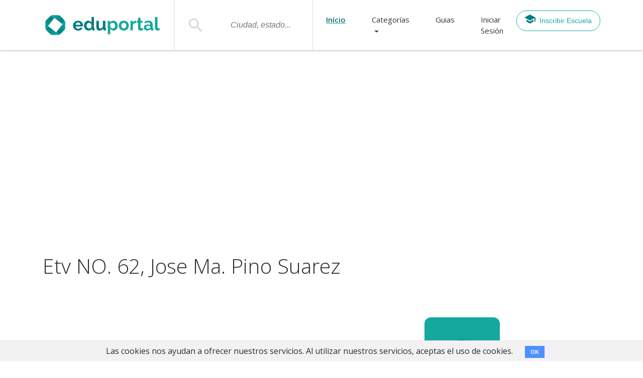

--- FILE ---
content_type: text/html; charset=utf-8
request_url: https://eduportal.com.mx/escuela/4086-josemapinosuarezetvn
body_size: 6297
content:
<!DOCTYPE html>
<html>
  <head>
    <title>Etv NO. 62, Jose Ma. Pino Suarez en Aguascalientes</title>
<meta name="description" content="Etv NO. 62, Jose Ma. Pino Suarez, escuela Secundaria en Aguascalientes, Aguascalientes, México" />
    <meta name="viewport" content="width=device-width, initial-scale=1, shrink-to-fit=no">
    <meta name="csrf-param" content="authenticity_token" />
<meta name="csrf-token" content="Vu6Tzdnz2yuQHiksmU+UXkXeH1mr36HgXTayt5tZNageANZ+ff8hKen6CFfXPKmOKe0HOQ2il/meMpfKvsdgLg==" />

    <script src="//cdnjs.cloudflare.com/ajax/libs/tether/1.4.0/js/tether.min.js"></script>
    <link href="https://fonts.googleapis.com/css?family=Open+Sans:300,400,600" rel="stylesheet">
    <link rel="stylesheet" media="all" href="/assets/application-c5bdfc0e30b9227c01ed478fe8dc62ebdf9fede8bae27f3b283d87c9e1b9c2de.css" />
    <script src="/assets/application-9b1e9feda616210903fc0aaf57d1625b901128a9c47a8547ba210c35bd91c388.js"></script>
    <meta name="google-site-verification" content="SG16y5HdtiBQQmfCwjaeS4bLohFo3-CmDsekmyOr4mY" />

    

    <script async src="//pagead2.googlesyndication.com/pagead/js/adsbygoogle.js"></script> <script>   (adsbygoogle = window.adsbygoogle || []).push({     google_ad_client: "ca-pub-8367659598238841",     enable_page_level_ads: true   }); </script>

    <!-- Google Tag Manager --> <script>(function(w,d,s,l,i){w[l]=w[l]||[];w[l].push({'gtm.start': new Date().getTime(),event:'gtm.js'});var f=d.getElementsByTagName(s)[0], j=d.createElement(s),dl=l!='dataLayer'?'&l='+l:'';j.async=true;j.src= 'https://www.googletagmanager.com/gtm.js?id='+i+dl;f.parentNode.insertBefore(j,f); })(window,document,'script','dataLayer','GTM-N6KLTDR');</script> <!-- End Google Tag Manager -->

    <script async src="https://cse.google.com/cse.js?cx=partner-pub-8367659598238841:4287635019"></script>
  </head>

  <body class="schools-show-view">
<!-- <div>checking alive</div> -->
    <!-- Google Tag Manager (noscript) --> <noscript><iframe src="https://www.googletagmanager.com/ns.html?id=GTM-N6KLTDR" height="0" width="0" style="display:none;visibility:hidden"></iframe></noscript> <!-- End Google Tag Manager (noscript) -->
    <nav class="navbar navbar-toggleable-md navbar-light" id="main-nav"><div class="big-container"><button aria-controls="navbarSupportedContent" aria-expanded="false" aria-label="Toggle navigation" class="navbar-toggler navbar-toggler-right" data-target="#navbarSupportedContent" data-toggle="collapse" type="button"><span class="navbar-toggler-icon"></span></button><a class="navbar-brand" href="/"><img src="/assets/logo-horizontal-275dbfcbfd5a113f032d8f86e1a3d39df6bf04be02bdebacdc3641d4feeefb14.svg" alt="Logo horizontal" /></a><div class="collapse navbar-collapse justify-content-end" id="navbarSupportedContent"><a class="search-icon hidden-xl-up my-4" href="#"><img src="/assets/search-8732524d23cd67b81de9ae09f29ebdd068b03ab09ce9c75049cf8fd6acf93af7.svg" alt="Search" /></a><form class="form-inline my-2 my-lg-0 hidden-lg-down" id="search-bar" action="/buscar/google" accept-charset="UTF-8" method="get"><input name="utf8" type="hidden" value="&#x2713;" /><div class="input-group input-group-lg school-search" style="width: 100%;"><span class="input-group-addon hidden-lg-down" id="sizing-addon1"><img src="/assets/search-8732524d23cd67b81de9ae09f29ebdd068b03ab09ce9c75049cf8fd6acf93af7.svg" alt="Search" /></span><input type="text" name="q" id="top-search" data-autocomplete-source="/search_bar" placeholder="Ciudad, estado..." class="mx-auto" /><div id="top-search-results"></div></div></form><script>$(function() {
  new app.Search;
});</script><ul class="navbar-nav" id="topnav"><li class="nav-item active"><a class="nav-link" href="/">Início</a></li><li class="dropdown nav-item"><a class="dropdown-toggle nav-link" data-toggle="dropdown" href="#">Categorías<b class="caret"></b></a><div aria-labelledby="dropdownMenuLink" class="dropdown-menu"><a class="dropdown-item" href="/escuelas">Todas las Categorías</a><div class="dropdown-divider"></div><a class="dropdown-item" href="/escuelas/medio-superior">Medio superior</a><a class="dropdown-item" href="/escuelas/profesional-tecnico">Profesional técnico</a><a class="dropdown-item" href="/escuelas/primarias">Primaria</a><a class="dropdown-item" href="/escuelas/educacion-inicial">Educación inicial</a><a class="dropdown-item" href="/escuelas/secundarias">Secundaria</a><a class="dropdown-item" href="/escuelas/preescolar">Preescolar</a><a class="dropdown-item" href="/escuelas/educacion-especial">Educación especial</a><a class="dropdown-item" href="/escuelas/universidades">Universidad</a><div class="dropdown-divider"></div><a class="dropdown-item" href="/escuelas/otras-escuelas">Otras Escuelas</a></div></li><li class="nav-item"><a class="nav-link" href="/guias">Guias</a></li><li class="nav-item"><a class="nav-link" data-toggle="modal" data-target="#signupModal" data-tab="#login" href="#">Iniciar Sesión</a></li><li class="nav-item"><button class="btn btn-outline-primary" data-tab="#registration" data-target="#signupModal" data-toggle="modal" type="button"><span><img src="/assets/eduportal-search-copy-2-5149b71d07539ee07c15d29b9bbd0c29c8b103cedce02bbd91f8f17b4f704799.svg" alt="Eduportal search copy 2" /></span>Inscribir Escuela</button></li></ul></div></div></nav>
    <section><div class="container"><div class="text-center"><div class="ad_970x90 ad"><script async="" src="//pagead2.googlesyndication.com/pagead/js/adsbygoogle.js"></script><ins class="adsbygoogle" data-ad-client="ca-pub-8367659598238841" data-ad-format="auto" data-ad-slot="6926349470" style="display:block"></ins><script>(adsbygoogle = window.adsbygoogle || []).push({});</script></div></div></div></section><section id="single-school-header"><div class="container"><div class="row"><div class="col-12"><h1 class="display-4">Etv NO. 62, Jose Ma. Pino Suarez</h1><p></p></div></div></div></section><section id="single-school-top"><div class="container"><div class="row"><div class="col-sm-8"><div id="school-pictures"><div class="carousel slide" data-ride="carousel" id="carouselExampleIndicators"><div class="carousel-inner" role="listbox"></div><a class="carousel-control-prev" data-slide="prev" href="#carouselExampleIndicators" role="button"><span aria-hidden="true" class="carousel-control-prev-icon"></span><span class="sr-only">Previous</span></a><a class="carousel-control-next" data-slide="next" href="#carouselExampleIndicators" role="button"><span aria-hidden="true" class="carousel-control-next-icon"></span><span class="sr-only">Next</span></a></div></div></div><div class="col-sm-4"><div class="sidebar-info"><img class="school-logo" src="/assets/fallback/secundarias-4fcace60483b964889dcad39f66defe538966998ec1f7db729a5fb20e0562571.jpg" alt="Secundarias" /><h4>Dirección y Contacto</h4><p>Ex-Hacienda la Cantera<br /><br />Aguascalientes<br />CP: </p><div class="contact-info"><div><i aria-hidden="true" class="fa fa-phone fa-lg"></i><span></span></div><div><i aria-hidden="true" class="fa fa-link fa-lg"></i><a target="_blank" rel="nofollow" href=""></a></div><div><i aria-hidden="true" class="fa fa-envelope fa-lg"></i><a href="mailto:"></a></div></div><div class="school-profiles"><span>Redes Sociales:</span></div><div class="badges"><span class="badge badge-pill badge-default mr-2">Secundaria</span><span class="badge badge-pill badge-default mr-2">Pública</span></div><div class="claim"><a href="/escuela/4086-josemapinosuarezetvn/claim">Reclámala y verifícala</a></div></div></div></div></div></section><section id="single-school-middle"><div class="container"><div class="row"><div class="col-md-8"><div id="school-details"><h4>Detalles de la Escuela</h4><p></p><p style="line-height: 1.88;">Estudiantes por año: <br />Professores por año: <br />Personal Administrativo por año: <br />Horário de Apertura: No definida</p></div></div><div class="col-md-4"><div class="ad_307x250 ad"><script async="" src="//pagead2.googlesyndication.com/pagead/js/adsbygoogle.js"></script><ins class="adsbygoogle" data-ad-client="ca-pub-8367659598238841" data-ad-format="auto" data-ad-slot="2658630541" style="display:block; width: 307px; height: 250px;"></ins><script>(adsbygoogle = window.adsbygoogle || []).push({});</script></div></div></div></div></section><section id="single-school-map"><div class="container"><div class="row text-center"><div class="map-wrapper mx-auto d-block"><div id="map"></div></div></div></div></section><section><div class="container"><div class="text-center"><div class="ad_970x90 ad"><script async="" src="//pagead2.googlesyndication.com/pagead/js/adsbygoogle.js"></script><ins class="adsbygoogle" data-ad-client="ca-pub-8367659598238841" data-ad-format="auto" data-ad-slot="2658630541" style="display:block"></ins><script>(adsbygoogle = window.adsbygoogle || []).push({});</script></div></div></div></section><script>var marker = {"name":"Etv NO. 62, Jose Ma. Pino Suarez","latitude":"21.292793","longitude":"-102.009564"}
var school;
var map;
var mrkr; 

function initMap() {
  setSchool(marker); 
  setMap();
  centerMap();
  setMarker(marker.name);
}

function setMarker(name) {
  mrkr = new google.maps.Marker({
    position: school,
    title: name,
    map: map
  });
}

function removeMarker() {
  mrkr.setMap(null);
}

function centerMap() {
  map.setCenter(school);
}

function setMap() {
  map = new google.maps.Map(document.getElementById('map'), {
    zoom: 14
  });
}

function setSchool(location) {
  school = new google.maps.LatLng(parseFloat(location.latitude), parseFloat(location.longitude));
}</script>
    <footer><div class="big-container" style="width:100%;"><div class="row align-items-center"><div class="col-md-1" style="padding:0;margin-left:30px;text-align:center;">Copyright 2026</div><div class="col-md-9"><ul class="nav justify-content-center flex-column flex-md-row"><li class="nav-item"><a class="nav-link" href="/ayuda">Ayuda</a></li><li class="nav-item"><a class="nav-link" href="/buscar_escuela">Buscar por nombre</a></li><li class="nav-item"><a class="nav-link" data-toggle="modal" data-target="#signupModal" data-tab="#registration" href="#">Inscribir Escuela</a></li><li class="nav-item"><a class="nav-link" href="/escuelas">Todas las Categorías</a></li><li class="nav-item"><a class="nav-link" href="/contacto">Contacto</a></li><li class="nav-item"><a class="nav-link" href="/guias/aprender-ingles-extranjero">Aprender inglés</a></li><li class="nav-item"><a class="nav-link" href="/politica-de-privacidad">Política de privacidad</a></li></ul></div><div class="col-md-1"><ul class="nav social-icons justify-content-center"><li class="nav-item"><a class="nav-link" href="https://www.facebook.com/eduPortal/" rel="nofollow" target="_blank"><img src="/assets/facebook-fd40f6374eb0b94bb027b6bb657ed763e3f1e92a0d3a66262946a17ac44c7163.svg" alt="Facebook" /></a></li><li class="nav-item"><a class="nav-link" href="https://twitter.com/eduPortalMX" rel="nofollow" target="_blank"><img src="/assets/twitter-6cc8ccb97371ef3fa5892afc379f33a927da1704c06af116695c53d962976a43.svg" alt="Twitter" /></a></li><li class="nav-item"><a class="nav-link" href="https://www.linkedin.com/company/11179020" rel="nofollow" target="_blank"><img src="/assets/linkedin-ed80d5c8563e05ac9f4a5801c9da31d07fdae892e91a3ddeb5c76e5bac141264.svg" alt="Linkedin" /></a></li></ul></div></div></div></footer>
    <div aria-hidden="true" aria-labelledby="signupLabel" class="fade modal" id="signupModal" role="dialog" tabindex="-1"><div class="modal-dialog" role="document"><div class="modal-content"><div class="modal-header"><h5 class="modal-title" id="signupLabel">Ya tengo una cuenta: <a data-toggle="tab" role="tab" href="#login">Iniciar Sesión</a></h5></div><div class="modal-body"><div class="tab-content"><div class="tab-pane fade" id="registration" role="tabpanel"><form id="school_registrations" action="/new_account" accept-charset="UTF-8" data-remote="true" method="post"><input name="utf8" type="hidden" value="&#x2713;" /><h3 class="text-center">Datos de la Escuela</h3><div class="form-group"><input type="text" name="name_school" id="name_school" placeholder="Nombre de la escuela" class="form-control" required="required" /></div><div class="form-group"><select name="category" id="category" class="custom-select form-control"><option value="11">Gastronomía</option>
<option value="12">Deportes</option>
<option value="6">Medio superior</option>
<option value="14">Diseño de modas</option>
<option value="13">Arte</option>
<option value="7">Profesional técnico</option>
<option value="9">Idiomas</option>
<option value="4">Primaria</option>
<option value="10">Música</option>
<option value="15">Medicina</option>
<option value="1">Educación inicial</option>
<option value="5">Secundaria</option>
<option value="16">Computación</option>
<option value="2">Preescolar</option>
<option value="3">Educación especial</option>
<option value="8">Universidad</option>
<option value="17">Negocio</option>
<option value="18">Cine</option></select></div><div class="form-group"><div class="row"><div class="col-5"><span>Tipo de Escuela:</span></div><div class="col-7"><div class="form-check form-check-inline"><label class="form-check-label"><input type="radio" name="school_kind" id="school_kind_public_school" value="public_school" checked="checked" />Pública</label></div><div class="form-check form-check-inline"><label class="form-check-label"><input type="radio" name="school_kind" id="school_kind_private_school" value="private_school" checked="checked" />Privada</label></div></div></div></div><h3 class="text-center">Datos del Administrador</h3><div class="form-group"><input type="email" name="email" id="email" class="form-control" placeholder="Email..." required="required" /></div><div class="form-group"><input type="password" name="password" id="password" class="form-control" placeholder="Contraseña..." required="required" /></div><div class="form-group"><script src="https://www.google.com/recaptcha/api.js" async defer></script>
<div class="g-recaptcha " data-sitekey="6LeXrScUAAAAAP5SlM8qERHQv1YuXkiK40DkGUXY"></div>
          <noscript>
            <div>
              <div style="width: 302px; height: 422px; position: relative;">
                <div style="width: 302px; height: 422px; position: absolute;">
                  <iframe
                    src="https://www.google.com/recaptcha/api/fallback?k=6LeXrScUAAAAAP5SlM8qERHQv1YuXkiK40DkGUXY"
                    frameborder="0" scrolling="no"
                    style="width: 302px; height:422px; border-style: none;">
                  </iframe>
                </div>
              </div>
              <div style="width: 300px; height: 60px; border-style: none;
                bottom: 12px; left: 25px; margin: 0px; padding: 0px; right: 25px;
                background: #f9f9f9; border: 1px solid #c1c1c1; border-radius: 3px;">
                <textarea id="g-recaptcha-response" name="g-recaptcha-response"
                  class="g-recaptcha-response"
                  style="width: 250px; height: 40px; border: 1px solid #c1c1c1;
                  margin: 10px 25px; padding: 0px; resize: none;" value="">
                </textarea>
              </div>
            </div>
          </noscript>
</div><div class="form-group"><input type="submit" name="commit" value="REGISTRAR!" class="btn btn-primary btn-lg btn-block" data-disable-with="REGISTRAR!" /></div></form></div><div class="tab-pane fade" id="login" role="tabpanel" style="text-align: center;"><img src="/assets/eduportal-login-7f2e76ebed28efa6b6203cdd80d7e1caacdc3b9825c0aabf9a09b1070b337da6.svg" alt="Eduportal login" /><form class="new_user" id="new_user" action="/users/sign_in" accept-charset="UTF-8" method="post"><input name="utf8" type="hidden" value="&#x2713;" /><input type="hidden" name="authenticity_token" value="cXiIIuCSVdbfHjg4SawmouxoqnD9/LXihYNndcCG+tM5ls2RRJ6v1Kb6GUMH3xtygFuyEFuBg/tGh0II5RivVQ==" /><div class="form-group"><input class="form-control" placeholder="Email..." type="email" value="" name="user[email]" id="user_email" /></div><div class="form-group"><input class="form-control" placeholder="Contraseña..." type="password" name="user[password]" id="user_password" /></div><div class="form-group"><div class="form-group"><input name="user[remember_me]" type="hidden" value="0" /><input type="checkbox" value="1" name="user[remember_me]" id="user_remember_me" /><label class="form-control-label devise normal" for="user_remember_me">Recordarme</label></div></div><div class="form-group"><input type="submit" name="commit" value="ENTRAR" class="btn btn-primary btn-lg btn-block" data-disable-with="ENTRAR" /></div></form></div></div></div><div class="modal-footer"><h5 class="modal-title" id="loginLabel">No tengo una cuenta. <a data-toggle="tab" role="tab" href="#registration">Inscribir Escuela!</a></h5></div></div></div></div>
    <div class="loader hidden">
  <svg class="circular" viewBox="25 25 50 50">
    <circle class="path" cx="50" cy="50" r="20" fill="none" stroke-width="2" stroke-miterlimit="10"/>
  </svg>
</div>
      <div class="cookies-eu js-cookies-eu">
    <span class="cookies-eu-content-holder">Las cookies nos ayudan a ofrecer nuestros servicios. Al utilizar nuestros servicios, aceptas el uso de cookies.</span>
    <span class="cookies-eu-button-holder">
    <button class="cookies-eu-ok js-cookies-eu-ok"> OK </button>
    </span>
  </div>

      <script src="https://maps.googleapis.com/maps/api/js?key=AIzaSyBRNskvYYXpPs36J31TGyTXLiG6_cyG9tk&callback=initMap"></script>
  </body>
</html>


--- FILE ---
content_type: text/html; charset=utf-8
request_url: https://www.google.com/recaptcha/api2/anchor?ar=1&k=6LeXrScUAAAAAP5SlM8qERHQv1YuXkiK40DkGUXY&co=aHR0cHM6Ly9lZHVwb3J0YWwuY29tLm14OjQ0Mw..&hl=en&v=PoyoqOPhxBO7pBk68S4YbpHZ&size=normal&anchor-ms=20000&execute-ms=30000&cb=k31k05a6u5wy
body_size: 49364
content:
<!DOCTYPE HTML><html dir="ltr" lang="en"><head><meta http-equiv="Content-Type" content="text/html; charset=UTF-8">
<meta http-equiv="X-UA-Compatible" content="IE=edge">
<title>reCAPTCHA</title>
<style type="text/css">
/* cyrillic-ext */
@font-face {
  font-family: 'Roboto';
  font-style: normal;
  font-weight: 400;
  font-stretch: 100%;
  src: url(//fonts.gstatic.com/s/roboto/v48/KFO7CnqEu92Fr1ME7kSn66aGLdTylUAMa3GUBHMdazTgWw.woff2) format('woff2');
  unicode-range: U+0460-052F, U+1C80-1C8A, U+20B4, U+2DE0-2DFF, U+A640-A69F, U+FE2E-FE2F;
}
/* cyrillic */
@font-face {
  font-family: 'Roboto';
  font-style: normal;
  font-weight: 400;
  font-stretch: 100%;
  src: url(//fonts.gstatic.com/s/roboto/v48/KFO7CnqEu92Fr1ME7kSn66aGLdTylUAMa3iUBHMdazTgWw.woff2) format('woff2');
  unicode-range: U+0301, U+0400-045F, U+0490-0491, U+04B0-04B1, U+2116;
}
/* greek-ext */
@font-face {
  font-family: 'Roboto';
  font-style: normal;
  font-weight: 400;
  font-stretch: 100%;
  src: url(//fonts.gstatic.com/s/roboto/v48/KFO7CnqEu92Fr1ME7kSn66aGLdTylUAMa3CUBHMdazTgWw.woff2) format('woff2');
  unicode-range: U+1F00-1FFF;
}
/* greek */
@font-face {
  font-family: 'Roboto';
  font-style: normal;
  font-weight: 400;
  font-stretch: 100%;
  src: url(//fonts.gstatic.com/s/roboto/v48/KFO7CnqEu92Fr1ME7kSn66aGLdTylUAMa3-UBHMdazTgWw.woff2) format('woff2');
  unicode-range: U+0370-0377, U+037A-037F, U+0384-038A, U+038C, U+038E-03A1, U+03A3-03FF;
}
/* math */
@font-face {
  font-family: 'Roboto';
  font-style: normal;
  font-weight: 400;
  font-stretch: 100%;
  src: url(//fonts.gstatic.com/s/roboto/v48/KFO7CnqEu92Fr1ME7kSn66aGLdTylUAMawCUBHMdazTgWw.woff2) format('woff2');
  unicode-range: U+0302-0303, U+0305, U+0307-0308, U+0310, U+0312, U+0315, U+031A, U+0326-0327, U+032C, U+032F-0330, U+0332-0333, U+0338, U+033A, U+0346, U+034D, U+0391-03A1, U+03A3-03A9, U+03B1-03C9, U+03D1, U+03D5-03D6, U+03F0-03F1, U+03F4-03F5, U+2016-2017, U+2034-2038, U+203C, U+2040, U+2043, U+2047, U+2050, U+2057, U+205F, U+2070-2071, U+2074-208E, U+2090-209C, U+20D0-20DC, U+20E1, U+20E5-20EF, U+2100-2112, U+2114-2115, U+2117-2121, U+2123-214F, U+2190, U+2192, U+2194-21AE, U+21B0-21E5, U+21F1-21F2, U+21F4-2211, U+2213-2214, U+2216-22FF, U+2308-230B, U+2310, U+2319, U+231C-2321, U+2336-237A, U+237C, U+2395, U+239B-23B7, U+23D0, U+23DC-23E1, U+2474-2475, U+25AF, U+25B3, U+25B7, U+25BD, U+25C1, U+25CA, U+25CC, U+25FB, U+266D-266F, U+27C0-27FF, U+2900-2AFF, U+2B0E-2B11, U+2B30-2B4C, U+2BFE, U+3030, U+FF5B, U+FF5D, U+1D400-1D7FF, U+1EE00-1EEFF;
}
/* symbols */
@font-face {
  font-family: 'Roboto';
  font-style: normal;
  font-weight: 400;
  font-stretch: 100%;
  src: url(//fonts.gstatic.com/s/roboto/v48/KFO7CnqEu92Fr1ME7kSn66aGLdTylUAMaxKUBHMdazTgWw.woff2) format('woff2');
  unicode-range: U+0001-000C, U+000E-001F, U+007F-009F, U+20DD-20E0, U+20E2-20E4, U+2150-218F, U+2190, U+2192, U+2194-2199, U+21AF, U+21E6-21F0, U+21F3, U+2218-2219, U+2299, U+22C4-22C6, U+2300-243F, U+2440-244A, U+2460-24FF, U+25A0-27BF, U+2800-28FF, U+2921-2922, U+2981, U+29BF, U+29EB, U+2B00-2BFF, U+4DC0-4DFF, U+FFF9-FFFB, U+10140-1018E, U+10190-1019C, U+101A0, U+101D0-101FD, U+102E0-102FB, U+10E60-10E7E, U+1D2C0-1D2D3, U+1D2E0-1D37F, U+1F000-1F0FF, U+1F100-1F1AD, U+1F1E6-1F1FF, U+1F30D-1F30F, U+1F315, U+1F31C, U+1F31E, U+1F320-1F32C, U+1F336, U+1F378, U+1F37D, U+1F382, U+1F393-1F39F, U+1F3A7-1F3A8, U+1F3AC-1F3AF, U+1F3C2, U+1F3C4-1F3C6, U+1F3CA-1F3CE, U+1F3D4-1F3E0, U+1F3ED, U+1F3F1-1F3F3, U+1F3F5-1F3F7, U+1F408, U+1F415, U+1F41F, U+1F426, U+1F43F, U+1F441-1F442, U+1F444, U+1F446-1F449, U+1F44C-1F44E, U+1F453, U+1F46A, U+1F47D, U+1F4A3, U+1F4B0, U+1F4B3, U+1F4B9, U+1F4BB, U+1F4BF, U+1F4C8-1F4CB, U+1F4D6, U+1F4DA, U+1F4DF, U+1F4E3-1F4E6, U+1F4EA-1F4ED, U+1F4F7, U+1F4F9-1F4FB, U+1F4FD-1F4FE, U+1F503, U+1F507-1F50B, U+1F50D, U+1F512-1F513, U+1F53E-1F54A, U+1F54F-1F5FA, U+1F610, U+1F650-1F67F, U+1F687, U+1F68D, U+1F691, U+1F694, U+1F698, U+1F6AD, U+1F6B2, U+1F6B9-1F6BA, U+1F6BC, U+1F6C6-1F6CF, U+1F6D3-1F6D7, U+1F6E0-1F6EA, U+1F6F0-1F6F3, U+1F6F7-1F6FC, U+1F700-1F7FF, U+1F800-1F80B, U+1F810-1F847, U+1F850-1F859, U+1F860-1F887, U+1F890-1F8AD, U+1F8B0-1F8BB, U+1F8C0-1F8C1, U+1F900-1F90B, U+1F93B, U+1F946, U+1F984, U+1F996, U+1F9E9, U+1FA00-1FA6F, U+1FA70-1FA7C, U+1FA80-1FA89, U+1FA8F-1FAC6, U+1FACE-1FADC, U+1FADF-1FAE9, U+1FAF0-1FAF8, U+1FB00-1FBFF;
}
/* vietnamese */
@font-face {
  font-family: 'Roboto';
  font-style: normal;
  font-weight: 400;
  font-stretch: 100%;
  src: url(//fonts.gstatic.com/s/roboto/v48/KFO7CnqEu92Fr1ME7kSn66aGLdTylUAMa3OUBHMdazTgWw.woff2) format('woff2');
  unicode-range: U+0102-0103, U+0110-0111, U+0128-0129, U+0168-0169, U+01A0-01A1, U+01AF-01B0, U+0300-0301, U+0303-0304, U+0308-0309, U+0323, U+0329, U+1EA0-1EF9, U+20AB;
}
/* latin-ext */
@font-face {
  font-family: 'Roboto';
  font-style: normal;
  font-weight: 400;
  font-stretch: 100%;
  src: url(//fonts.gstatic.com/s/roboto/v48/KFO7CnqEu92Fr1ME7kSn66aGLdTylUAMa3KUBHMdazTgWw.woff2) format('woff2');
  unicode-range: U+0100-02BA, U+02BD-02C5, U+02C7-02CC, U+02CE-02D7, U+02DD-02FF, U+0304, U+0308, U+0329, U+1D00-1DBF, U+1E00-1E9F, U+1EF2-1EFF, U+2020, U+20A0-20AB, U+20AD-20C0, U+2113, U+2C60-2C7F, U+A720-A7FF;
}
/* latin */
@font-face {
  font-family: 'Roboto';
  font-style: normal;
  font-weight: 400;
  font-stretch: 100%;
  src: url(//fonts.gstatic.com/s/roboto/v48/KFO7CnqEu92Fr1ME7kSn66aGLdTylUAMa3yUBHMdazQ.woff2) format('woff2');
  unicode-range: U+0000-00FF, U+0131, U+0152-0153, U+02BB-02BC, U+02C6, U+02DA, U+02DC, U+0304, U+0308, U+0329, U+2000-206F, U+20AC, U+2122, U+2191, U+2193, U+2212, U+2215, U+FEFF, U+FFFD;
}
/* cyrillic-ext */
@font-face {
  font-family: 'Roboto';
  font-style: normal;
  font-weight: 500;
  font-stretch: 100%;
  src: url(//fonts.gstatic.com/s/roboto/v48/KFO7CnqEu92Fr1ME7kSn66aGLdTylUAMa3GUBHMdazTgWw.woff2) format('woff2');
  unicode-range: U+0460-052F, U+1C80-1C8A, U+20B4, U+2DE0-2DFF, U+A640-A69F, U+FE2E-FE2F;
}
/* cyrillic */
@font-face {
  font-family: 'Roboto';
  font-style: normal;
  font-weight: 500;
  font-stretch: 100%;
  src: url(//fonts.gstatic.com/s/roboto/v48/KFO7CnqEu92Fr1ME7kSn66aGLdTylUAMa3iUBHMdazTgWw.woff2) format('woff2');
  unicode-range: U+0301, U+0400-045F, U+0490-0491, U+04B0-04B1, U+2116;
}
/* greek-ext */
@font-face {
  font-family: 'Roboto';
  font-style: normal;
  font-weight: 500;
  font-stretch: 100%;
  src: url(//fonts.gstatic.com/s/roboto/v48/KFO7CnqEu92Fr1ME7kSn66aGLdTylUAMa3CUBHMdazTgWw.woff2) format('woff2');
  unicode-range: U+1F00-1FFF;
}
/* greek */
@font-face {
  font-family: 'Roboto';
  font-style: normal;
  font-weight: 500;
  font-stretch: 100%;
  src: url(//fonts.gstatic.com/s/roboto/v48/KFO7CnqEu92Fr1ME7kSn66aGLdTylUAMa3-UBHMdazTgWw.woff2) format('woff2');
  unicode-range: U+0370-0377, U+037A-037F, U+0384-038A, U+038C, U+038E-03A1, U+03A3-03FF;
}
/* math */
@font-face {
  font-family: 'Roboto';
  font-style: normal;
  font-weight: 500;
  font-stretch: 100%;
  src: url(//fonts.gstatic.com/s/roboto/v48/KFO7CnqEu92Fr1ME7kSn66aGLdTylUAMawCUBHMdazTgWw.woff2) format('woff2');
  unicode-range: U+0302-0303, U+0305, U+0307-0308, U+0310, U+0312, U+0315, U+031A, U+0326-0327, U+032C, U+032F-0330, U+0332-0333, U+0338, U+033A, U+0346, U+034D, U+0391-03A1, U+03A3-03A9, U+03B1-03C9, U+03D1, U+03D5-03D6, U+03F0-03F1, U+03F4-03F5, U+2016-2017, U+2034-2038, U+203C, U+2040, U+2043, U+2047, U+2050, U+2057, U+205F, U+2070-2071, U+2074-208E, U+2090-209C, U+20D0-20DC, U+20E1, U+20E5-20EF, U+2100-2112, U+2114-2115, U+2117-2121, U+2123-214F, U+2190, U+2192, U+2194-21AE, U+21B0-21E5, U+21F1-21F2, U+21F4-2211, U+2213-2214, U+2216-22FF, U+2308-230B, U+2310, U+2319, U+231C-2321, U+2336-237A, U+237C, U+2395, U+239B-23B7, U+23D0, U+23DC-23E1, U+2474-2475, U+25AF, U+25B3, U+25B7, U+25BD, U+25C1, U+25CA, U+25CC, U+25FB, U+266D-266F, U+27C0-27FF, U+2900-2AFF, U+2B0E-2B11, U+2B30-2B4C, U+2BFE, U+3030, U+FF5B, U+FF5D, U+1D400-1D7FF, U+1EE00-1EEFF;
}
/* symbols */
@font-face {
  font-family: 'Roboto';
  font-style: normal;
  font-weight: 500;
  font-stretch: 100%;
  src: url(//fonts.gstatic.com/s/roboto/v48/KFO7CnqEu92Fr1ME7kSn66aGLdTylUAMaxKUBHMdazTgWw.woff2) format('woff2');
  unicode-range: U+0001-000C, U+000E-001F, U+007F-009F, U+20DD-20E0, U+20E2-20E4, U+2150-218F, U+2190, U+2192, U+2194-2199, U+21AF, U+21E6-21F0, U+21F3, U+2218-2219, U+2299, U+22C4-22C6, U+2300-243F, U+2440-244A, U+2460-24FF, U+25A0-27BF, U+2800-28FF, U+2921-2922, U+2981, U+29BF, U+29EB, U+2B00-2BFF, U+4DC0-4DFF, U+FFF9-FFFB, U+10140-1018E, U+10190-1019C, U+101A0, U+101D0-101FD, U+102E0-102FB, U+10E60-10E7E, U+1D2C0-1D2D3, U+1D2E0-1D37F, U+1F000-1F0FF, U+1F100-1F1AD, U+1F1E6-1F1FF, U+1F30D-1F30F, U+1F315, U+1F31C, U+1F31E, U+1F320-1F32C, U+1F336, U+1F378, U+1F37D, U+1F382, U+1F393-1F39F, U+1F3A7-1F3A8, U+1F3AC-1F3AF, U+1F3C2, U+1F3C4-1F3C6, U+1F3CA-1F3CE, U+1F3D4-1F3E0, U+1F3ED, U+1F3F1-1F3F3, U+1F3F5-1F3F7, U+1F408, U+1F415, U+1F41F, U+1F426, U+1F43F, U+1F441-1F442, U+1F444, U+1F446-1F449, U+1F44C-1F44E, U+1F453, U+1F46A, U+1F47D, U+1F4A3, U+1F4B0, U+1F4B3, U+1F4B9, U+1F4BB, U+1F4BF, U+1F4C8-1F4CB, U+1F4D6, U+1F4DA, U+1F4DF, U+1F4E3-1F4E6, U+1F4EA-1F4ED, U+1F4F7, U+1F4F9-1F4FB, U+1F4FD-1F4FE, U+1F503, U+1F507-1F50B, U+1F50D, U+1F512-1F513, U+1F53E-1F54A, U+1F54F-1F5FA, U+1F610, U+1F650-1F67F, U+1F687, U+1F68D, U+1F691, U+1F694, U+1F698, U+1F6AD, U+1F6B2, U+1F6B9-1F6BA, U+1F6BC, U+1F6C6-1F6CF, U+1F6D3-1F6D7, U+1F6E0-1F6EA, U+1F6F0-1F6F3, U+1F6F7-1F6FC, U+1F700-1F7FF, U+1F800-1F80B, U+1F810-1F847, U+1F850-1F859, U+1F860-1F887, U+1F890-1F8AD, U+1F8B0-1F8BB, U+1F8C0-1F8C1, U+1F900-1F90B, U+1F93B, U+1F946, U+1F984, U+1F996, U+1F9E9, U+1FA00-1FA6F, U+1FA70-1FA7C, U+1FA80-1FA89, U+1FA8F-1FAC6, U+1FACE-1FADC, U+1FADF-1FAE9, U+1FAF0-1FAF8, U+1FB00-1FBFF;
}
/* vietnamese */
@font-face {
  font-family: 'Roboto';
  font-style: normal;
  font-weight: 500;
  font-stretch: 100%;
  src: url(//fonts.gstatic.com/s/roboto/v48/KFO7CnqEu92Fr1ME7kSn66aGLdTylUAMa3OUBHMdazTgWw.woff2) format('woff2');
  unicode-range: U+0102-0103, U+0110-0111, U+0128-0129, U+0168-0169, U+01A0-01A1, U+01AF-01B0, U+0300-0301, U+0303-0304, U+0308-0309, U+0323, U+0329, U+1EA0-1EF9, U+20AB;
}
/* latin-ext */
@font-face {
  font-family: 'Roboto';
  font-style: normal;
  font-weight: 500;
  font-stretch: 100%;
  src: url(//fonts.gstatic.com/s/roboto/v48/KFO7CnqEu92Fr1ME7kSn66aGLdTylUAMa3KUBHMdazTgWw.woff2) format('woff2');
  unicode-range: U+0100-02BA, U+02BD-02C5, U+02C7-02CC, U+02CE-02D7, U+02DD-02FF, U+0304, U+0308, U+0329, U+1D00-1DBF, U+1E00-1E9F, U+1EF2-1EFF, U+2020, U+20A0-20AB, U+20AD-20C0, U+2113, U+2C60-2C7F, U+A720-A7FF;
}
/* latin */
@font-face {
  font-family: 'Roboto';
  font-style: normal;
  font-weight: 500;
  font-stretch: 100%;
  src: url(//fonts.gstatic.com/s/roboto/v48/KFO7CnqEu92Fr1ME7kSn66aGLdTylUAMa3yUBHMdazQ.woff2) format('woff2');
  unicode-range: U+0000-00FF, U+0131, U+0152-0153, U+02BB-02BC, U+02C6, U+02DA, U+02DC, U+0304, U+0308, U+0329, U+2000-206F, U+20AC, U+2122, U+2191, U+2193, U+2212, U+2215, U+FEFF, U+FFFD;
}
/* cyrillic-ext */
@font-face {
  font-family: 'Roboto';
  font-style: normal;
  font-weight: 900;
  font-stretch: 100%;
  src: url(//fonts.gstatic.com/s/roboto/v48/KFO7CnqEu92Fr1ME7kSn66aGLdTylUAMa3GUBHMdazTgWw.woff2) format('woff2');
  unicode-range: U+0460-052F, U+1C80-1C8A, U+20B4, U+2DE0-2DFF, U+A640-A69F, U+FE2E-FE2F;
}
/* cyrillic */
@font-face {
  font-family: 'Roboto';
  font-style: normal;
  font-weight: 900;
  font-stretch: 100%;
  src: url(//fonts.gstatic.com/s/roboto/v48/KFO7CnqEu92Fr1ME7kSn66aGLdTylUAMa3iUBHMdazTgWw.woff2) format('woff2');
  unicode-range: U+0301, U+0400-045F, U+0490-0491, U+04B0-04B1, U+2116;
}
/* greek-ext */
@font-face {
  font-family: 'Roboto';
  font-style: normal;
  font-weight: 900;
  font-stretch: 100%;
  src: url(//fonts.gstatic.com/s/roboto/v48/KFO7CnqEu92Fr1ME7kSn66aGLdTylUAMa3CUBHMdazTgWw.woff2) format('woff2');
  unicode-range: U+1F00-1FFF;
}
/* greek */
@font-face {
  font-family: 'Roboto';
  font-style: normal;
  font-weight: 900;
  font-stretch: 100%;
  src: url(//fonts.gstatic.com/s/roboto/v48/KFO7CnqEu92Fr1ME7kSn66aGLdTylUAMa3-UBHMdazTgWw.woff2) format('woff2');
  unicode-range: U+0370-0377, U+037A-037F, U+0384-038A, U+038C, U+038E-03A1, U+03A3-03FF;
}
/* math */
@font-face {
  font-family: 'Roboto';
  font-style: normal;
  font-weight: 900;
  font-stretch: 100%;
  src: url(//fonts.gstatic.com/s/roboto/v48/KFO7CnqEu92Fr1ME7kSn66aGLdTylUAMawCUBHMdazTgWw.woff2) format('woff2');
  unicode-range: U+0302-0303, U+0305, U+0307-0308, U+0310, U+0312, U+0315, U+031A, U+0326-0327, U+032C, U+032F-0330, U+0332-0333, U+0338, U+033A, U+0346, U+034D, U+0391-03A1, U+03A3-03A9, U+03B1-03C9, U+03D1, U+03D5-03D6, U+03F0-03F1, U+03F4-03F5, U+2016-2017, U+2034-2038, U+203C, U+2040, U+2043, U+2047, U+2050, U+2057, U+205F, U+2070-2071, U+2074-208E, U+2090-209C, U+20D0-20DC, U+20E1, U+20E5-20EF, U+2100-2112, U+2114-2115, U+2117-2121, U+2123-214F, U+2190, U+2192, U+2194-21AE, U+21B0-21E5, U+21F1-21F2, U+21F4-2211, U+2213-2214, U+2216-22FF, U+2308-230B, U+2310, U+2319, U+231C-2321, U+2336-237A, U+237C, U+2395, U+239B-23B7, U+23D0, U+23DC-23E1, U+2474-2475, U+25AF, U+25B3, U+25B7, U+25BD, U+25C1, U+25CA, U+25CC, U+25FB, U+266D-266F, U+27C0-27FF, U+2900-2AFF, U+2B0E-2B11, U+2B30-2B4C, U+2BFE, U+3030, U+FF5B, U+FF5D, U+1D400-1D7FF, U+1EE00-1EEFF;
}
/* symbols */
@font-face {
  font-family: 'Roboto';
  font-style: normal;
  font-weight: 900;
  font-stretch: 100%;
  src: url(//fonts.gstatic.com/s/roboto/v48/KFO7CnqEu92Fr1ME7kSn66aGLdTylUAMaxKUBHMdazTgWw.woff2) format('woff2');
  unicode-range: U+0001-000C, U+000E-001F, U+007F-009F, U+20DD-20E0, U+20E2-20E4, U+2150-218F, U+2190, U+2192, U+2194-2199, U+21AF, U+21E6-21F0, U+21F3, U+2218-2219, U+2299, U+22C4-22C6, U+2300-243F, U+2440-244A, U+2460-24FF, U+25A0-27BF, U+2800-28FF, U+2921-2922, U+2981, U+29BF, U+29EB, U+2B00-2BFF, U+4DC0-4DFF, U+FFF9-FFFB, U+10140-1018E, U+10190-1019C, U+101A0, U+101D0-101FD, U+102E0-102FB, U+10E60-10E7E, U+1D2C0-1D2D3, U+1D2E0-1D37F, U+1F000-1F0FF, U+1F100-1F1AD, U+1F1E6-1F1FF, U+1F30D-1F30F, U+1F315, U+1F31C, U+1F31E, U+1F320-1F32C, U+1F336, U+1F378, U+1F37D, U+1F382, U+1F393-1F39F, U+1F3A7-1F3A8, U+1F3AC-1F3AF, U+1F3C2, U+1F3C4-1F3C6, U+1F3CA-1F3CE, U+1F3D4-1F3E0, U+1F3ED, U+1F3F1-1F3F3, U+1F3F5-1F3F7, U+1F408, U+1F415, U+1F41F, U+1F426, U+1F43F, U+1F441-1F442, U+1F444, U+1F446-1F449, U+1F44C-1F44E, U+1F453, U+1F46A, U+1F47D, U+1F4A3, U+1F4B0, U+1F4B3, U+1F4B9, U+1F4BB, U+1F4BF, U+1F4C8-1F4CB, U+1F4D6, U+1F4DA, U+1F4DF, U+1F4E3-1F4E6, U+1F4EA-1F4ED, U+1F4F7, U+1F4F9-1F4FB, U+1F4FD-1F4FE, U+1F503, U+1F507-1F50B, U+1F50D, U+1F512-1F513, U+1F53E-1F54A, U+1F54F-1F5FA, U+1F610, U+1F650-1F67F, U+1F687, U+1F68D, U+1F691, U+1F694, U+1F698, U+1F6AD, U+1F6B2, U+1F6B9-1F6BA, U+1F6BC, U+1F6C6-1F6CF, U+1F6D3-1F6D7, U+1F6E0-1F6EA, U+1F6F0-1F6F3, U+1F6F7-1F6FC, U+1F700-1F7FF, U+1F800-1F80B, U+1F810-1F847, U+1F850-1F859, U+1F860-1F887, U+1F890-1F8AD, U+1F8B0-1F8BB, U+1F8C0-1F8C1, U+1F900-1F90B, U+1F93B, U+1F946, U+1F984, U+1F996, U+1F9E9, U+1FA00-1FA6F, U+1FA70-1FA7C, U+1FA80-1FA89, U+1FA8F-1FAC6, U+1FACE-1FADC, U+1FADF-1FAE9, U+1FAF0-1FAF8, U+1FB00-1FBFF;
}
/* vietnamese */
@font-face {
  font-family: 'Roboto';
  font-style: normal;
  font-weight: 900;
  font-stretch: 100%;
  src: url(//fonts.gstatic.com/s/roboto/v48/KFO7CnqEu92Fr1ME7kSn66aGLdTylUAMa3OUBHMdazTgWw.woff2) format('woff2');
  unicode-range: U+0102-0103, U+0110-0111, U+0128-0129, U+0168-0169, U+01A0-01A1, U+01AF-01B0, U+0300-0301, U+0303-0304, U+0308-0309, U+0323, U+0329, U+1EA0-1EF9, U+20AB;
}
/* latin-ext */
@font-face {
  font-family: 'Roboto';
  font-style: normal;
  font-weight: 900;
  font-stretch: 100%;
  src: url(//fonts.gstatic.com/s/roboto/v48/KFO7CnqEu92Fr1ME7kSn66aGLdTylUAMa3KUBHMdazTgWw.woff2) format('woff2');
  unicode-range: U+0100-02BA, U+02BD-02C5, U+02C7-02CC, U+02CE-02D7, U+02DD-02FF, U+0304, U+0308, U+0329, U+1D00-1DBF, U+1E00-1E9F, U+1EF2-1EFF, U+2020, U+20A0-20AB, U+20AD-20C0, U+2113, U+2C60-2C7F, U+A720-A7FF;
}
/* latin */
@font-face {
  font-family: 'Roboto';
  font-style: normal;
  font-weight: 900;
  font-stretch: 100%;
  src: url(//fonts.gstatic.com/s/roboto/v48/KFO7CnqEu92Fr1ME7kSn66aGLdTylUAMa3yUBHMdazQ.woff2) format('woff2');
  unicode-range: U+0000-00FF, U+0131, U+0152-0153, U+02BB-02BC, U+02C6, U+02DA, U+02DC, U+0304, U+0308, U+0329, U+2000-206F, U+20AC, U+2122, U+2191, U+2193, U+2212, U+2215, U+FEFF, U+FFFD;
}

</style>
<link rel="stylesheet" type="text/css" href="https://www.gstatic.com/recaptcha/releases/PoyoqOPhxBO7pBk68S4YbpHZ/styles__ltr.css">
<script nonce="GMUj1txSbCH0HyPyNrMbgA" type="text/javascript">window['__recaptcha_api'] = 'https://www.google.com/recaptcha/api2/';</script>
<script type="text/javascript" src="https://www.gstatic.com/recaptcha/releases/PoyoqOPhxBO7pBk68S4YbpHZ/recaptcha__en.js" nonce="GMUj1txSbCH0HyPyNrMbgA">
      
    </script></head>
<body><div id="rc-anchor-alert" class="rc-anchor-alert"></div>
<input type="hidden" id="recaptcha-token" value="[base64]">
<script type="text/javascript" nonce="GMUj1txSbCH0HyPyNrMbgA">
      recaptcha.anchor.Main.init("[\x22ainput\x22,[\x22bgdata\x22,\x22\x22,\[base64]/[base64]/[base64]/bmV3IHJbeF0oY1swXSk6RT09Mj9uZXcgclt4XShjWzBdLGNbMV0pOkU9PTM/bmV3IHJbeF0oY1swXSxjWzFdLGNbMl0pOkU9PTQ/[base64]/[base64]/[base64]/[base64]/[base64]/[base64]/[base64]/[base64]\x22,\[base64]\x22,\x22wpbDnsK7wpXDksKAwrXCl0JINxzCi8OufcKmFFl3woJawr/[base64]/Dt23DiUxOw7fCn8KQMsOKZsKiYU3Dj8ORfsOHwprCjArCqQtuwqLCvsK2w5XChWPDoxfDhsOQLcKMBUJKN8KPw4XDosKewoU5w4rDi8OidsO4w6BwwowrYT/DhcKmw7whXxVHwoJSCwjCqy7Chi3ChBlvw5ANXsKcwqPDohpuwpt0OV7DhTrCl8KQHVFzw48dVMKhwrkeRMKRw7UoB13CnUrDvBB2wqfDqMKow6UIw4d9DS/DrMOTw5fDoxM4wrfCqj/[base64]/GcK8LCUjwrsJf8O1w40QUsO1w5lqw5E0CB/Dk8O+w7JIIcKkw7pBecOJSwrCp1XCqlPCihrCjhbCuztrUMOHbcOow7QXORg0HsKkwrjCujYrU8KPw6V0DcK9J8OFwp4Qwpc9wqQ2w5fDt0TCg8OteMKCNsO2Bi/[base64]/DgsOcwrkIw5QLecKGO3TCq8KOIMOFwo3DpzMkwp/DrsK9NSkSecOFJGgoXsOda0vDpsOKw7DDml5jCjwBw4LCqsOpw6BowpjDqG/ChXNJw6PCpiRgwpUKYBMRYH3CncK/w6nCp8Kaw60xBCzCoypLwqFgOMK9W8KNw4PCuyIzXgLCjm7Drn88w5wwwqfDpT1Qb01nGcKyw4lMwpNwwoctw7rDgCDCuBHCqMK8wpnDmio+UMKRwpnDuQYgccOWw7jDgsK8w5nDj13CnGNUZsOVCMKMJ8KBw4jDn8K+JC9NwpDCksOKaWADGcK/GxfCpmASwqt0Z31QK8OxdkvDp1LCkcK2WcOAUAvDjkMYX8KESsOfw7nCmGBHR8KdwoLCocKsw5LDkTtEw6FzdcO4w7gHLEzDkTZVP0JLw5o8wotGUcOTKwBLW8KCRXzDuX4DSMOzw5EEwqHCucOpecKKw43CgcKMw6siXwPCiMKqwpjCkjDCl14+wqEuw7dyw7jDhl/CkcOlN8KDwrEROcKfU8KIwpF+FcOww6Vuw7HDkcKiw7/[base64]/[base64]/[base64]/UsKcNSpZLh5jd8KRYMO7w5p1w6XDjcKow6fCl8Kkw5jCo3V/QTMbMhNqQQBtw4TCh8KnD8OjW2PCimnCmcKEwrfDsjPCoMKowpdnUyvDiiAywol8BcKlw74owpk9NWnDuMOBCsOqwqNPaxQew5XCoMOkGhTCrMOKw5TDq23DjsKHKH8/wrNpw5s2dsOVwqB9bF/CjzI6w6gdb8OnZ3jCmxLCqRHCoX9KRsKabsKSbcOJH8OAZ8Oxw6ARAVdVIRTCicObShfDhsK+w7fDsELCg8OJw6whShDDpHXCtUhlw5EkfMKpSMO6wqY7S2c3d8OmwoVTCcK2Lj3DghrDpAIVIjA6bMKMwqZ+WcKFwptJwrlJw5TCrU9Vwq1Jfj/DjcOtbMO+BhnCuztTCFTDn3zCgsO4a8OwaSM3S3TDs8OUwozDrwHCrzguwrzCuhHClsOXw4rDl8OfGsO+w6jDtMO0FyIcB8Kfw6TDlkJ0w7jDgkLDssKxNX3CsVtMS0MFw5zDsXvCisK6w5rDtm52wqkBw7JywqUec0LDohbDgcKcw6HDvsKhXcO7XE1OWx7DjsK9Hj/DoXgRwqfCq3QIw7wrBX5AD3Zhwq7DoMOXERc7wr/CtFF8w5c5wqbChsO7QQzCi8Otwq3Cp2rCjitHw5TDj8KFAsKTw4rCo8OMw6sBwodYKcKaLsKQYsKWwpzCucKHwqLDgW7DtW3Cr8Otc8Onw6vDs8KCDcOpwq4IHQ/Cpw3CmVhbw6jCqSFvwpTDrsKVKcOcZsO+DyfDlEjCk8OjEsO2woRWw5PCgcK5wqPDhz5vEsOsDnzCjynCtGTCnjfDgVsrw7Q/PcKzwo/Dn8Opw75ZRXjCuVFfCFnDksOFfsKcZWptw5ULbsO3dcOWwrHCscO0CxXDrsKKwqHDigBtwpXCisOZPcOiUsO7Hj/CscOebcOZQlQDw6AgwqbClMO8AMO9MMOAwqfCgw/[base64]/w49Fb1AZw7TDm8K1w5TCpGnCpcOWXVUTwp3DsEMPNsKcwrLDpcOFW8OkKcOowoDDtXN0AGvDoR/[base64]/[base64]/[base64]/[base64]/[base64]/CjQVKJcOSwqvDnMO5wr/[base64]/CtyIMCDzDrcO3wo8awpdUIMKew7XDjsKewqHDm8ONw6/CrMKrOMKCwrfCvRXDv8KSwpcGI8KNG2kpwqnCiMOowojDmSDDoz5yw7fCvkE4w5lFw6XCvcOvNBLChsOew6JLw53Co00YUATCpzbDscKyw5jCq8KnPMKrw6JINMOaw7TClcOuHk/DqFzCs20IwrTDngLCvMKyCipKCkDCisOHWcKyZSPChy/Co8KxwpYLwqfCniDDtnFTw4rDrn/CuADDgcOXVsK0wo/[base64]/Dt0A8F25AW8ODd8KjwpDDg8OSwq8gw57DqjPDi8Kkwr8Iw5VOw4wCfm/DsUs/w6HCqyvDo8KuUsO+wq83wpDCg8K3PcO0bsKOwo9sZmnCuBlLCMKffMO2GMKvw6cQBm3DjMOKbMKzw5zDssOEwp83Ay1Qw4bDkMKjO8Oww5sjSAXDpwrDmMKGbcOaA3BWw5bDl8K0w60QYMOdwrpsJMOyw4FrHsK+w5tlUcKGIRo1wrRiw6/Cj8KMwp7CtMKSUMOVwqHCrld9w5nDknPDvcK+JcK0CcOpwo8ABMKcK8KQw68IZ8O0w6LDlcKuRGICw659KcOqwpZBwpdQwrLDlBTCm1zDusKXwqPCrMOUwp/CpgLDicKOw7/Cv8K0b8O2ATVfKE80PETCjgcsw63CgCHCvsO3YVI+MsKgQSrDtBfCiELDscOaMMKeUBjDq8OtOzzChsKCHcOQdGXCuljDvgnDpRBkUcKqwqpnw7/[base64]/Ch8OxP1TCqSokOMORw4hQw48ZwpNJwoXDksKzaWjDhMKnwpXCs0zCrsKgfMOywpREw6fDpmnClMKTNcK9bk5HVMKywrnDmlBiasKUSsKSwq9VbcOUHktiOMOJesO4w5TDkiIcHksRw4TDoMKYMm/CrMKvwqDDvDzCl1LDtybCjgw1woHDr8K0w5rDnCgNAltRwpZtQ8KMwqAEwqzDujPDvgLDo15PWyXCoMKkw43DvsO0CyHDm3rCu2TDpi3CisK9QMKlKMO8wolWKcKJw49wUMKKwqk/[base64]/[base64]/woc0wqXDn8Ovw5TCjCkOY2PCtMOqw513w5BzOnzDj0DCssOxBl7DlcKXwrrCiMKDw5vCtD4OB2k7wo97woHDisKvwq0yE8KEwqTDmQF5wqLCrl/DuhnDvsKlw5sBwr0/f0RIwq5lOMK5wpkIOmPDsw/ColUlw7xNwoU4SVLDhEPDgMKfwpA7K8O0wrbDp8OXdX9ew7RKTEAMw7wRZ8KEwqFcw51iwpBwCcK1AMOwwpZZfAZFMXHDthxtHGnDssOCDsK5O8O6V8KdA2YTw4IAfQDDg3bCrcOSwrDDisKewpxIPGbDq8O/L1DCjwhHHmlYIcOYM8KVfsOsw4/[base64]/ClMO7w78gOm0WHyjDpsK2w6DDtQtvw45Nw5AgaDfCj8ONw7bDm8ONwotQa8KAw7fDhyjDoMKDEW0vw57DhUQ/NcOLw6Ydw5M0dMKvRQcXRVI4woU+wr/[base64]/CrsO9wrXDqTfDq2DDrsKJfwlDwrjDusKiwrbDksOMDMK+wqw1QX3DmToEwpXDoUsdXsKfVsK9CAPCv8O3LMOWesK2wqp+w73ChFnCkMKtVsKbY8O9wpEjLcOmw4sHwpjDmMOfVm0lLsKjw5d6AMKOdn3Dv8O/[base64]/[base64]/Cvkpxw54yCGLCqMO1woFww6bDoFZUD8KEA8K6HcK4cSZ6PsKtfMOiw69vVCjDqH7CvcKpbl9kPypmwo5AJ8Kzw55JwpzCkE9lw4TDmmnDjMOMw5HDrSHDkAvDpTVUwrbDjigHasOVIVzCp3jDn8OZw5YnP2hWw607OcOONsK5BWYtGyPCg1/[base64]/Ch8OBwoXDp3XCmnHDm8O7w6FFwprCl8KGT8KqwrZybMOYwr7CnjYhRMKIw78iw7krwp7Dv8Kswq0wSMK4QMK/w5zDjxvCnzTCiHZvHgZ4F23CqsKNHsOpNUlPOhDDiSxgUnkew60xS1TDqAktIADDtDR7wodAwoN9OsOOQMOawpLDgMOaRMK+w6UYGjAWPcKRwqTDk8KywqdGwpZ/w7bDssO5AcODw4EEQMKZwrkMw5XCmsKBw6AGOMOHdsODVsO3w75mw7Rxw4p+w6TCkXUWw5bCusKPw59KLsOWBCPCq8K2WRjDkVHDl8OQw4TDiR0vw6/Cr8O+TMO+PsKEwow3Zkx3w63DmsOuwpIXL2fDoMKNwp/CtX4ywrrDi8O8VXTDkMKEECjCmcO4Mh7CkX8Fwp7CmDvDgXd4w4l8esKHLFlfwrnCjsKWworDmMKtw7DDp0ZhK8OGw7PCjMKYOWRDw5/Djk5Rw4TDvmUVw5zCmMO8J2TDpUnCosKUZWlQw5XDt8ODw6gywpvCtsOQwqJ8w5bCnsKdM3FUag56dsKjw6nDj0U3w5wtF0nDoMOTXsO5HMOTAAUtwrPDoR94wpDCtzTDscOCw7IxRMODwo1hIcKacsKNwoUrw4fDlsKteCHCkMKnw53DicOFwrrCncKkRTE5w6MmWl/[base64]/DjsKpwo/CrmvDl8OyN8KCC8KYMcKsw7zDh8K9w5rCkRXCmSwHZVRyfk7DmsOLa8O7KsOJCsOiwok2e0QBXEvCmynCk3hqwp7DsEJoWcK1wp/DisOxwqxJw5g0woLDt8Ksw6fCkMOnNMOOw5nDlMOZw6gdWTbCksKww5bCocOcGnXDt8OAw4TDs8KOIwXDjh05woxgPMK/w6TDqSxcw75+c8OKSlB4aUxgwrbDukMIDsOIcMKwJ3INVGRPaMOFw6/CmsKfesKJIHJkAGPDv3M9WgjCh8ONwqLCnEDDul/DtcOHwrfCrwDDr0bCoMKJP8KzJcKcwqjCpsOqb8KMOMKDwobDgg7DnBrCuVdrw5LCscOlchF1wobCky1zw4QQw5NAwp9tEV05woQKw6NNDgFYKxTCn2LDi8KRKx9lw7gNYDnClEgUYsK7McOqw7zCiAbCnsKMw7TDn8KncsO9GhbCnydnw6jDgk/CpcOJw78NwpfDlcKCJQjDmxMsw4jDgTxlVj/Dh8OIwqMmw6jDtBtsIsK0wqBGwp3DicOyw5/DtyIqwpbDsMOkwoJqwrpdGcO7w4zCrMKqEMO4OMKWwqLCiMKWw70Ew5rCvsKhw7Mtf8OyRcOjKcOhw57CnFvCk8O7HD3Dun3Cn341wpjCucKED8OdwosFwooaPkEewr4dDcKAw6QCPnUHwqIuwqXDq2jCn8KbGHgMw5/[base64]/DhsODW8K6w4xiwrLChiXDl1LDuWZtIsK2YSp/cXBMRMK+MMO/w5PCpiLChMKQwpFswojDgwnDvMO+ccO0LsO/[base64]/DhgDCjsKDJ8KDAAvDisKZWMOew7AhIn/[base64]/[base64]/DvMO8K8Kmwp3CrjtMw5DDgE3CvmvCrMOvw6DDmsO9wqoRw5QeUSciwokfWgRawrjDuMKKKcKWw5fCtMOKw48XGcKbEDF8w64wO8K5w64/w4VGQMKEw6pFw7QswqjChMO4Ii3DnRnCm8O5wrzCuCtiIsO2w7XDsyQzMHbDhUESw6gaKMO2w6d0cErDr8KZTDUaw40nacO+w7DDqcKqHcKsaMKQw7PDosKCcgdHwpgkfMKORsO1wobDrC/[base64]/CvSjCusKEccKLw7nDiMKhS3fCr8O6w698L8OIwpDDglfDqcKZMSbCiFnCggvCqWfDv8O9wqtgw6TCmGnCqQYww6kkw7p0A8K/VMO4w4Z8w794wp7Cu3PDiTITw4/Cp3rCj3TDsWgJwprDgsOlw6VFZV7DnSrCjsKdw649w6zDl8KrwqLCoXDCv8OmwrDDjMOVw5IZVUPCo3/[base64]/DuMK5w7x3PH9TAcOKwr83YkjDkU5sTm3DlgdrE3ggw5rDocKBKRkvw6x0w7l1wqLDjHnCtMOjM1jDv8Otw5BNwqM3wpsTw4/CvA11PsKyQcKmwpVZw4kRM8OAUwgCLT/CtjLDtsOLwrnDriBAwo/CsiDDhcK0LGPCscOWEsO4w50fC2TCt1gCHXrDvsKtOMKOw58ow4xiLRAnw6HCg8KlWcKFw5tsw5PCscKMUcOjdh8iwrN+NMKIwqzCgUrCrMOmZ8OCelLDglNQAsOLwpsLw53DmMODKkgcGldDwrBGwppxF8Kjw7pAw5bDhncEwrfCvhU5wofChAIHUMO7w5/CiMK1w4PDgwhrKXLCh8O+cDx5VsKZHXnCpmXChcK/VljCkHYUHn/DvBzCusOKwrnCmcOhLmzDlAA9wpTDnQ8Ewq/CsMKJwodLwoLDvAF4WSzDrsOYw7VbDcOYwqbDhG7CusKBVC7Dsk1BwqTDscKjwps6w4U/D8K9VkQKccORwpUTecKaQcOtwrXDvMOaw63DnUtOHcKBdsOjcjLCiV1lwqMhwokDTMORwr3CkQXCsFFrZsKybcKJw7kQU0ZFDGMEWMKDwpzCoGPCicKewrnChnMcHTdsXgZ6wqYow6jDn19PwqbDnxXCtmvDr8OoBMOaKMORwqtbeH/DjMO0cwvDrsOgwr3CihjCtV4PwovCoSgRwrjDrRrDmsOOwpVtwrjDsMO0w7lpwpwWwqF9w7kVKsKcTsOyO0HDo8KaKV0CXcKvw5IIw5fDgzjCuBZrwrzCuMOZwqE6JsKZBybDu8O3LMKBfmrCtgfDsMKzf31rDHzCgsO7e27DhcO/wpnDnRXCmBjDjcKdwrA0JCUsLcOLallfw5k7w59iVcKKw5x0VGPDvsOvw7LDtsK7W8Oqw5oSXiLCkUrCsMKjTcKvw4XDncKuwqXCs8OuwqjCt01NwpIeWmHCnV9+JXTClBjCj8K/w6LDhzEIwpBSw7gawoQ1YcKSDcOzOyfDhMKQw4tgBRB9ZsOfAmQhBcK+wqddLcOWDMODcMKZdQPDmFZeN8OFw7V2w57DjcKowobChsKFXwp3wrBlMsKywp7DucK0csKfCMKlw69jw7ZKwoPCpVTCosK2MGMmb3XDiW/CjyoOb3k5enjDi1DDg1LDl8KfdhEdNMKlwqLDul3DtC/DosKcwpLCo8ObwphNwoosGFnDuV/ChAjDvgnChDbCi8OHGsKFVsKSw6zDj1g2ayHDvMKJwo1gwr8GdxfDqEEnBzcQw4llFEBcw4ghwr/DrMO5wqUBR8OPwp0ePUYIJQnCqcOfa8OUYMODARZDwoAAIsKqQXhIwqkXw446w6HDoMOAwoY3bQHDgcOUw4vDixtjEVV/fMKLOGzDtcKCwpkCUcKIYGMuFcOnYcOHwoA/[base64]/DlcKfYsOECsOLFE7CnMOLVSnCmW59dADDncOPLcKrwpBSKwsCacOBd8Kxwps1TsOAw7TDlFU2LQHCs0JjwqgJwrTCllzDt2lgw7V1wqLCtQTCtsOla8K/wqLDmTJow6zDuEhjMsK7dkNlw5Z4w6RVw5VHw7U0cMOvH8O5bMOkW8OoCMOuw6PDmV3CnmnDlcKPwovDgMOXd2jDgU0KwpPChcKJwq7DjcK8Txl4wq8FwpbDj2t+GsKaw4HCoCk5wqpVw4EyQ8Onwp/DjEMIVWZPKsOZPMOmwrYgA8O7QCvDqMKhEMOqO8ODwp8NSsOYQMKsw7lIURrClSbDnAQ8w4RiHX7Do8K7X8Kwwo42TcKwRcKiEHrCt8OMVMKlw5bCqcKAYWtkwrlRwqnDi09kwq/DuRB5wo3ChMKmLWdvZxNeVcKxOD/CjxJJBQwwPxnDkw/CucOWRmcGw4BrRcO5IsKJVMOMwo1vwrfDv1FGYgPCtA8HCRxQw6B3ai7CtMOFfn7Dtk8NwpE9DzELw4HDmcOhw5/CjsOiw4xww4rCukJYw5/Ds8OFw7HCiMOxeRBFNMOlRj/Cs8K4T8OLHA/CtiAqw6HClcOcw67Ds8KWw7QlT8ObZhnDhcOww68Hw4DDmzHDkMOvbcONO8ODd8KAfXlVw55mAsOAC0HDtcOCcBDCm07DpwgTa8Oew5oMwrwXwqNLw4smwqdww594DHU/w5BNw4oSXHTDtcKUUMKPdsKbYcORT8ObPH3DuDZgw5lOZCvCpsOiM3U2b8KEYhjCrcO8asOKwqjDgMKlWSrDjsKtIkvCh8K9w4zCmMOuw6wWY8KHwrQcIQXCoQTCvkDDoMOpecK3LcOlIVBFwovDpg03wq/Ctjd1dsO8w5QvWyl3wqTCjcOCXsOpIQxXVEvDqMKew65Nw7jDmkDCrVDCuRXDmW8twoDDosOuwqonIcOGwrzCn8OFw7QhfcKNwovCpsKYQcONa8K8w4RHAXlBwpnDkV/[base64]/S8KoQcKpY8Ouw6NbbMOEw6QjFsKncMKZXVsiw43CnMKDb8Omch80aMOVTcOlwqrCvD8iaAZ/w45Zw5TCvsK5w4wvPcOFBsKFw4E3w5/[base64]/[base64]/[base64]/ChywIwqvCuMKxw6o+w5rDgsOwFMO8ESVMwrLCtATDiEYWworCkBdpwqnDvMKefA4WMMK3LRtPf1vDqsK+IcK4wpjDqMOAWXwWwoBlH8KuVsKOCMONDMOjGcOQwqrDscOfDmDChzM4w6TCncK7bsODw64iw5/CpsObCidObsO2w57CuMOjelcAD8Oww5J/wpzDtynCj8K/w7cAZsKrOcKkOMKTwrLCp8OefWdLw6gSw4UpwqDCo3rCscKEFsOtw4XDlHoEwql6wqZswpJ8wrvDpV3DuknCvnFxw73Co8OJwqTCiVHCsMOZw4rDpl/CsRfCvibCkMOObUvDkUbDpMOowpfDisKRGMKQaMKAJMOcGcOXw6rCicORwovCj1l5ICUmV29QKcOULcOLw4/DgMOVwq5AwqvDjUw2BsKRUgxGJcOfSXlGw6dtwrwvLcOMS8O1EcKSa8OEGsK7w5YlZ2/Dn8OFw50Fb8KBwqNlwo7Ck1LCnMO3w5HCk8K3w7rDhcOqw7Q8woRWZ8OSwohMXj/DjMOtAsKOwo0mwr3CqFvCscOvw6rCoD7CicKqVhUaw63DgxQqTzoOfk5OLTlSw6/[base64]/CjMO6w4MnUlZAbk5aQmB0OMOGI18uwplSwqjCgsOZwqM/BXUDwr4SOj8owo7Dg8K4ekzCrXBrJ8KBSGgoIcOkw5rDocOIwroZLMKkWFp5NsK9Y8Omw5ltDcKOWSLDvsKawpDDgMK9CsOnDXPDjsK0w4jDvDDDp8KtwqBnwptVw5zDocK/w6BMORQhRMKNw7I5w7XDjiMnwrYAa8OBw78gwoAfFsOADMKGwoHDpcK6fsORwrUTw7TCpsK6Bg1UKcKrcTnCmsO9wod/wp1MwpYYwoPDmcO3fcKBw7PCucK/w68JbXvCkMK+w43CrsKiRC9HwrLDrMK/CEbCksOMwq7DmMOKw5fCgMOxw4U1w6XChcKTacOsPMOtGQ3DtG7CiMKrHiDCu8OLwoPDgcOCOWo5F1QAw5VLwpptw65Bwo1zLGnCjEjDuiDCgm8HDsOQVgASwo4nwrPDjzHCj8OQwoB7VsKldX/DuF3Dh8OFZkrDmzzDqDkQb8OqdEd+bg/[base64]/woTDvh8aVgxhw5bDqDFiFG0YJgY/QMO1w7XDlkEJwrXDhzxnwoJqd8KQHcO+wqjCu8O/[base64]/DqcKGex7Dr8OQezjClijDqw/DkcOGw6LCj8OAVMKnaMOYw5gUb8OoIsKQw6EGUl/[base64]/[base64]/[base64]/DgsOEFMOZwopCLMOvPcOZP0dewrHDgy3DgjrCrTXCoFnClA05Tm0DUhF6wqTDp8O1wrB9UMKcRcKLw6XDlFfChMKPwqEFRMK6cnNXw54/w6QEL8OWNAFjw7QkPsOubMO9DlrCmyBlC8OnKTrCqxUbBsOeUsOHwqgcPMOeWsO3bsOkw5lpclQQcCLCm0rCiRXClHxzBlbDgMKvwqvDn8OiOzPCnB/ClcKPw5TCsXfDm8KKw4huSxLCmE1xE13CscKRUWVwwqLDtMKgTmx1QcKwfVbDn8KIcVjDtcK9w5JmPTpBT8KTYMKgGgg0AljDhyPDgTQhwp7CksKAwqxDd17ChU0AE8KWw5jCuTnCr2fCnMKmfsKzwpYyH8KpGU9bw6Q8McOnLBFKwojDpi4aL2B+w5/DhUItwqBnwr4WYlZRYMKfw6c+w7MzXsOww6gXEMK7OsKRDlTDhsOsbyN2w4fCssOyXRoANinDvMOtw7VWDDMmwokpwqvDgcK6fsO/w6Jow7LDiULDrMKIwpzDv8OMasOsdsOGw6/Cn8KJScK9b8KIwqrDuz3DqG/CqkxNCxTDpsOcwpTDmzXCrMOfwotdw63Dim0Bw4bCplc/[base64]/HsOlw7wBwovChAPCssKsw73CpcKDwrMkwoLDk8O7TSBQw43Co8K8w5Jja8OkYR8xw7wpVHDDhsOgw459ZMK5cglCwqTCuHdtI0hQN8Opw77DjUVZw4UNV8KwGMOXwrjDr2PCoBfCtMOgZMOrYRHCl8KswqnCuGc2wpROw40hdcKzwrE8CQ/CoWd/CSVxE8KOw6TCsA9SfmIfwrTCj8KGfsOUwqDDhyLDn17CusKXwoc6fWhqwqkJScKTMcONw7jDkHQMfsKswrlBQ8O2wo/[base64]/[base64]/CjMOqwq9nacKmwp1dOwZ3wqZxw6RwwrvDpFkRwq3CoxYTB8OPwqPCs8OdTQ/Ck8OgDMOXGsKFHBI9SkPCksKpWcKuwq9xw4fCvC4gwqUbw5PCsMKCZVhTZhNVwqXDlS/CvGHDoUnDrcKHBMKRw6DDhhTDvMKmQBzChhJQw5gZRsO/wpbCgMO3VsO4wpfCqMKiCnzCgHzCtTLCsWrDiCkjw5keZcO8RMK4w6Q5ccK7wpHCtsK7w6o7VFfDtMOzLlNjcsOUTcObeh3CgXfCgsOfw5s9F23DgwN4wrsyLcOBTlhPwrHCp8OtOcKJwrvDiiB/MMO1V38mKMKqAyfCncKqeS7CicKuwrN1NcKCw77Co8KqNCYpPjLCnAloVcKTNGnCr8OPwr7DlcOWLsKQw69VQsKtScKVc2UJGBLDshVpw4ItwoPDkcKFD8OYSMOYXmd8QRnCpH8yworCvE/DlTlfF2EUw55hQMKnwpJtQT/DlsO7IcKyEMOYKsKAGUpCYF7DiGTDjMKbZ8O/VcKpw63DojXDjsKBbgJLLEzCnsO7IjUpPnY0Y8KTwpfCjCjDrzDDpUEjw5Q9woPDhR/[base64]/DlcO+wqdsWSTCjcOrw73DpnxxUMOZwrVyw4pFwrc9wpXCjHYMdWbDoFLDgMKbScKjwqgrwpPDjMOWw4/DmsObKydyHnDDi1MfwrjDjRQMIcOWCsKpw6zDucO/wojDmMKbwrEBeMOvwrfChMKTWMKfw68HasKewrjCq8OPDcOPERDCnBLDiMOrw7h9e1smZsKTw5LCvcKCwrxJw5l6w7M1w6cgwp1Lw4kTWcKQNXQHwrPCrsOmwoLCg8KxQh9qworCt8OQw7x0DyrCisKewo4wQcK2VwZOCcKHKj1uw4tzLsOEFy1TIMKywqpDFcKcWA/CvVcdw7pbwr3DkcOnw77CrV7Cn8K3PMKawpPClcK5eAjDrsKQw5bClQfCknEAw53DkC9cw7sMYWzChsK3wpTCn1HCrVLDgcKJwodtwrwNw4omw7oGwpnDh28vAsOFMcONw77DpXgswr9Aw44+FMOWwpzCqB7CocKFBMO3dcKHwrHDsU/CswBGwp/Dh8OLw7NRw7pkw43CpsKOdzrDmBYOA0zDqT3DhALCpTVHIAHDqcKzFRc8wqzCoUXDuMOzAsK2VkMpYMOdZ8K4w43Dr3nDmsODHsO1w7DDusKUwpdleUHCgMKawqJaw7nCm8KEIsKrWMOJw47DkcOLw44UTsOucsKrDcOKwqRBw658RBpwWxTCqcKSCF3DqMO5w5x/w4zDh8OxSmTDoVlpwprChQ4kbHM5L8KpUMOKWSlowrvDsz5nwq7CgGp6CMKJSyXDjMOjwq4Ewo1Iwq8Hw4bCtMKlwr3DiGDCkFRjw5t6bsKBUUzDk8KyNsOKIxfDngkww5jCvUDCmcOYw4rCoVtBNi7CkcKKw4dxWMOSwpVdwqXDsD/DujoVw4Jfw5l6wrHCpgZaw68CF8KMZSdmUj7DosOJTy/ChsKmwodDwotPw7PCi8K6w5o2d8OJw4sAZhHDvcKow60/[base64]/[base64]/DuzwkNGLDtgBTd0Btw47DvcKqwrIqw5jDkMO9V8OBGcK/BcOREGZtwq7DjBDCixfDtyTCr1/CpMK8OMOhXGgeJkVMcsO8w6NHw6pGBMK4wovDlEY6GxEXw7vCiDMOIRLCoi8nwprCgTIsNsKSMMKbwo7Dn1djwr8Xw4nCtMKmwqjCoTsww5plwrJ6w5zDuEdvwo8xWhMWwp5vCsOFw5zCtm0fw4phBMOBwp/Dm8OPwoXDvzteXiZUNAPDm8OgTWLDmkJiZ8O3eMOdwqktwoPDp8KsCBhkecKnIMOBZ8OPwpQQwpfDvMK7Y8KzD8OuwopdXz01w60YwqF2WRQSOHfCi8K9dBXDpMOlwovCmRzCpcKAwofDrkoPTRxww67DsMOuD38lw4FHdgA5GgTDuhc/wqvChsO6HE4XAXEIw5bCogzCowPCg8KFw5XDsQNEwodxw5IAKcKzw4rDh3Vkwr8xW15kw54uIMOFJx3DgSk9wqEDwq3DjXZKPE4HwpQiU8OyQFsANsKPYMOuCDJ5wr7DsMK7wqhnfnDCijrCmEfDr1BINRbCrjbCr8K/[base64]/DgcOxw6TCtcKPA8O+wrBXwqHCuhbCp8OowrXDksOewoY1wqJBSXdIwrsJecOpCsOZwoMzw5zCncONw6c3IxXCm8OZw63ClF3DosO4AMKIw5DDs8Kqw6LDosKFw4jDnxw/LWMWIcOtMiDDpAHDjVNVQgMMfMOBwoHCjcKUfcK2w4Y6DMKCAMK8wr43wqgcYsKIw4wzwoDCp38aXmEDwp7Cj3TDpcKIO3HCqMKMwoItw5PChy/DnjgVw58NQMK/wow+wrsUBUPCtcOyw54HwrbCryfCqVJUN17DpMOEdwAwwq0/wqp4TR/DmB3DiMK8w4wGw4/DrGw8w6Eowq1PGiTChcKYwrBfwoUMwqxtwoxUw55ZwqZEfwAkw5/[base64]/XVQzA8O9C8OIw63CnCzCn8OIw6E3w4RnHEEbw4fCvTc7a8O+wp8dwpLCrsK0AUExw63DvhxQwqrCqwQlCUvCm0nCpcOWUk1+w6rDnMOIwqYuw7HDlD3CpGrCiW7DjSIpOAPDl8KPw7FZC8KeChp6w5g4w5YIwp/Dmg42HMOvwo/DpMKdwrrCtsKdHsOoLMKdAMOnSsKvGMKcw5jCpsOhf8KTZmNwwpPDtcKUMMKWasOFay7DqCbCn8OnwpvDj8OjMCNZw7fDtsKBwoV6w4nCpcOowpPDlcK7el3DqGnCoG3Dn3LCvcKwL0TDl3cbcsOxw6gwPcOqasOkw7U3w6zDjQzDv0U/w7rCr8KHw5I3fMOrZHASeMO8MmHDoxnCn8OdNTg+fsOedSUhw75oal7ChGI2Ei3CtMOIwqhZQHLCsgnCnmbDuHU/[base64]/csORw4bDucOWwoplKUUvwpTCtMOETiNsRBnCqxUnT8KYacKeBXBWw4zDkSjDlcKBKsOKdMK8IcOXdMKeA8OxwqBbwrRHIU/DtA1EBn/DjnbDuQ8sw5UDDC52e2UFKSrDrsKdd8OiJcKfw5zCoQDCpTvDkcOLwobDh2trw47CnsO9w40BPsKgZ8Ohwq3CjQPClAvCnh81ZMKxZg7CujU1QcOvw4QYw6sFfsKebG81w77CiGZOXwJAw4XDmMKIeGzDl8Oqw5/CicOJw44cW25twovCqsKnw5FGKsOXw6DDtsKSJsKlw6/CucKfwojCmnMcCMOmwpZ7w7B/FsKFwr3DhMKqKXDDhMOSfA/DncKPPA3DmMKcw7DCsSvDn1/DtsKUwrN+w4zCtcOMBV/CizrCq3TDr8O3woPDt0rDjjIuwr0xKsODAsOlw4DCpGbDhDjDvBDDrD1JXEVcwr82wr/[base64]/HntkbH45w7LDksKYw5AWfMOIEAo0WDxmLcKYfk1yJ2JaAxEMwrkaQ8Kqw4w2wq/DqMOKwohwODllB8OTw7VzworDpsOgWMO/[base64]/[base64]/DkMK5YMONw5wVcsKufnnDl0bCmsK1wo/Cg8Kcw6h3GsKAesKJwqjDqsKxw51lw5fDpinCp8KIw7EwagtPJQwjw5fCt8ODQcOcQcKJFT/Cni7CisKuw6UHwrtWCcOoTTI8w4XDkcKTH21+XX7Ck8KzKyTDn2RRPsObBMKTIiB4w53ClMKfwobDpS4iRcO/w4nDnsKjw6AKw5pbw6Fuw6HCk8OOQMOCA8Ohw6ANwo8yGcKUNmk1w7PCpj0fwqHDtTMewpLDu17Chgo/[base64]/XsK2d8KAUkwBwpN0w77DrlfDtQHCl2wiDcOdwr0zK8KHwrZSwo7CmE3CoklYwozCm8KWw7rCjMOaI8OkwqDDtcKfwpNcYcK8dhR+w43CicKXwrrDhStUNjUOQcKvI1/DkMKGaCTCjsK8w6vCoMOhw6TCi8O0FMO4w5LDnsK5TcOuAsOTwoYgIgrCql1lM8K+w6/Di8KyUsOOcMOSw5gTHm7CshDDpBNMfgxxRH5JPXspwoQEw6EkwrDCi8KlDcKlw4/Dl3JHMUoBcMK5chLDo8KCw4zDnMKadjnCqMKmNzzDoMKBBlLDkzdywpjChXwww7DDmxtBAA/Do8OSUlg/OQdmwpnCsU5yCnQiwq5ONsKBwp0KSsKmwoodw48WVcOGwo/DvX8awpzCtHPChMO1UF7DrsKhY8OXQcKBwrXDuMKLJm4rw5LDmjl+GsKHwpICaibDrk4Ew5tUJmNUwqfCpE4Aw7TDt8OAVsKPwp3CjCzDg38jw5nDqxNybCBaEUbDqgF8DcOyYQvDi8KhwppqYCNOwokcw6Q6CUjCjcKrUCZvPXxCw5fCmcKoTQ/CvHfCoGM/SsOSc8OpwpoxwrjCu8Ocw5/CusO2w4Y0FMOuwo9QE8K5w5TDtHHCqMOKw6DChVhAwrDCsFbDqHfChcOCUX7DiVVBw7bCnlE8w4/CoMOxw5jDghLDvMOow454wrjDvkzCr8KVPAI/w7XDkC/Dr8KKeMKOe8OBbhLDsXN8dsKYVsOvHAzCnsOrw5csJiXDr2IGWsKCw4nDosK9GcOAE8K9McO0w4XDsVLCujDDmMKtMsKBwqt9wpHDvT1+VWzDlxXCsnJeTBFBwpzDmxjCiMK+NB/CvMKOeMOLCcKAMm7DkMKBw6fDksKoNi3DlmXDsnAMw4jCosKLw5TCncK/wrtSUAfCucKewod9KMOVw4TDsRDDh8OMwp7Dn2h3R8OLwr8mDsKiwq7CkXRuEGDDvFcmw6bDncKXw6ICWzLCtDl4w77DomwGIlvDq2Z1EcOBwqRkB8O9bTVQw7TCtcKqwqDDmMOnw7fDgUPDusOJwpDCsFbDl8K7w4/Ck8K4w4l6SyXDisKswqfDkcObDAwjC0DDtMONw5gwK8Ouc8OUw6dOZcKNw45iw5zCh8Kiw5HDjcK2w5PCgWHDowLCtBrDrMO6T8KxQMOBccO/wrXDksORalHCrUEtwp98wpcXw5rDhMKBwqtVwr/Cr3kTXGVjwpsXw47DsBrCuF51wrTCvhhXOF3DjG1uwqvCrSvDgMOlWUF9HcO+w6nCisK9w75aBsKPw6vDkRPCmSXDqHAbw6MpS08kw4xNwokEwooTSMOoSB7DjcObBzbDgHDDqxvDv8K6UhAww7nCg8O3VzrDhMK/QsKMwo8Jc8OAwr8KR3hYVgwBwq/ChMOofsK/w43DvsOjWcOtw7dQMcO3L03Crl/[base64]/w4rCjSjCoCTCrMOLNSNFwpXDusO+OyVKw4Q2wpxjPsOVwqpbMsKIwr/DohXChwM5KcOZw6nCgykUw6rCiiQ4w5YUw6pvw6M/NAHDmTHDhBnDgMOZXsOpT8Kvw4DCkcKPwqA1wpXDj8KdFsORw55pw7pJCx9KJgYYwrfCjcOGICDDscKadcO3DsKeK3XCvsOjwrLCtmw+VwDDkcKYfcOxwpQ6bB7DqlR+wpzDuD7CiX7DmsO2asOOTALDuj3CogrDlMOAw4/[base64]/DtcOIMQ3CrAzCpcOIM8K7PHbCqsO9wozDlsKGTV/Dm0RJwrwtw7PDhUJwwpBvQyPDjcOcG8OYwp3DlAoDwqd+eD7CmwDCgiE9bMOGJxbDtwPDqlLCisKEa8KbLE3DvcObWi8uUcOURmjCkcObUMO4QcK9w7ZOZl7Cl8KLW8OfIcO+wpbDscKQwrrDnnDCv3I0IMOxRULDv8KEwoMswonCo8KwwqTCpRIjw4YdwrrChG/DqRwEOAdMDcOQw6zDm8OXGcKIeMOUUMOVYAxTXzI9VQ\\u003d\\u003d\x22],null,[\x22conf\x22,null,\x226LeXrScUAAAAAP5SlM8qERHQv1YuXkiK40DkGUXY\x22,0,null,null,null,1,[21,125,63,73,95,87,41,43,42,83,102,105,109,121],[1017145,797],0,null,null,null,null,0,null,0,1,700,1,null,0,\[base64]/76lBhn6iwkZoQoZiJDzAxnryhAZzPMRGQ\\u003d\\u003d\x22,0,0,null,null,1,null,0,0,null,null,null,0],\x22https://eduportal.com.mx:443\x22,null,[1,1,1],null,null,null,0,3600,[\x22https://www.google.com/intl/en/policies/privacy/\x22,\x22https://www.google.com/intl/en/policies/terms/\x22],\x22SONGhiFhoEO7Un99DR5lq9OZwtk3LSxQpbT0Mf6tuZY\\u003d\x22,0,0,null,1,1768959000845,0,0,[200,234,144,193],null,[31,138,11,47,3],\x22RC-wYU1Z8k_l7eb1g\x22,null,null,null,null,null,\x220dAFcWeA6qzyJpnr3kMAIJ9x-fWqZ5U2XEdfTGlSfaTtJ05yDmwQ2wscl140dr5n2behn13ir3eR9sIFDF_7yNwxiaOL_VoFEm6g\x22,1769041800960]");
    </script></body></html>

--- FILE ---
content_type: text/html; charset=utf-8
request_url: https://www.google.com/recaptcha/api2/aframe
body_size: -269
content:
<!DOCTYPE HTML><html><head><meta http-equiv="content-type" content="text/html; charset=UTF-8"></head><body><script nonce="ZfDCcCEACDQwQPP4b3aqNQ">/** Anti-fraud and anti-abuse applications only. See google.com/recaptcha */ try{var clients={'sodar':'https://pagead2.googlesyndication.com/pagead/sodar?'};window.addEventListener("message",function(a){try{if(a.source===window.parent){var b=JSON.parse(a.data);var c=clients[b['id']];if(c){var d=document.createElement('img');d.src=c+b['params']+'&rc='+(localStorage.getItem("rc::a")?sessionStorage.getItem("rc::b"):"");window.document.body.appendChild(d);sessionStorage.setItem("rc::e",parseInt(sessionStorage.getItem("rc::e")||0)+1);localStorage.setItem("rc::h",'1768955402816');}}}catch(b){}});window.parent.postMessage("_grecaptcha_ready", "*");}catch(b){}</script></body></html>

--- FILE ---
content_type: image/svg+xml
request_url: https://eduportal.com.mx/assets/eduportal-search-copy-2-5149b71d07539ee07c15d29b9bbd0c29c8b103cedce02bbd91f8f17b4f704799.svg
body_size: 236
content:
<svg width="24" height="24" viewBox="0 0 24 24" xmlns="http://www.w3.org/2000/svg"><title>2006BB56-6853-4B82-AB5F-27DACD5CB64C</title><path d="M5 13.18v4L12 21l7-3.82v-4L12 17l-7-3.82zM12 3L1 9l11 6 9-4.91V17h2V9L12 3z" fill="#017C82" fill-rule="evenodd"/></svg>